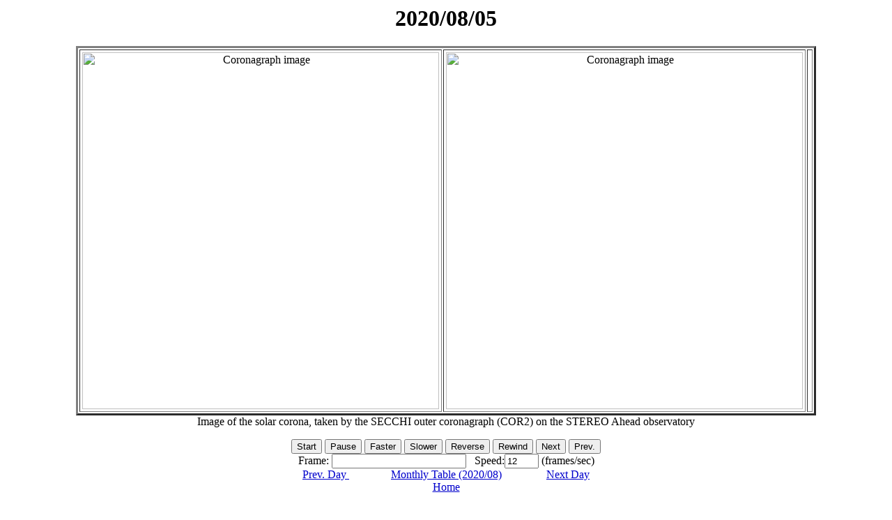

--- FILE ---
content_type: text/html; charset=UTF-8
request_url: http://spaceweather.gmu.edu/seeds/dailymkmovie.php?cme=20200805&cor2=a
body_size: 23324
content:
<HTML>

<HEAD>
<TITLE>
2020/08/05
</TITLE>

</HEAD>

<BODY FONT=3 BGCOLOR=FFFFFF LINK=#0000CC VLINK=#0000CC TEXT=#000000 onKeydown="keycntl1()"> 

<SCRIPT language="Javascript">
<!--
//
// DYNAMICALLY CREATED HTML - DO NOT EDIT
//
// Javascript program to produce fast animations by reading from cache
// Written: 7 July 1997, Zarro, NASA/GSFC
// Modified: 27 July 1997, Freeland, LSAL - added nice SWING option
// Modified: 9 Oct 1998, Zarro, SMA/GSFC - added context window button
// Modified: 14 Oct 1998, Zarro, SMA/GSFC - load images asynchronously
// Modified: 23 Aug 1999, William Thompson, GSFC - make button text black
// Modified: 2006/2007  ,  Oscar Olmedo, GMU - adapted to SEEDS
// Modified: 2016.05/12, Phil Hess- added Prev. Day/Next Day Buttons
// Following variables control movie speed, labels, etc.
var imax = 48
var inc = 1.50, delay = 250;
var num_loaded_images1 = 0;
var num_loaded_images2 = 0;

var frame=-1, speed=12;
var timeout_id=null;
var dir=1, playing=0, swingon=0, run=0;
var bname = "Reverse";
var url_path = ".";
var context = "frame00.png";
var ctitle ="test";
var url_context=url_path+"/"+context;
var iwidth = 512,iheight = 512;
var index=0;
var rstart=0;
var rstop=imax-1;

// -->
</SCRIPT>

<NOSCRIPT>
Sorry... This page uses JavaScript to see time-lapse sequences of LASCO images.
</NOSCRIPT>



<CENTER>

<H1>
<SCRIPT>document.write(document.title);</SCRIPT>
</H1>

<P>

<TABLE BORDER="3" CELLPADDING="3 WIDTH="1100">

<TR>
<TD align="center"> 
<img NAME=animation1 ALT="Coronagraph image" width=512 height=512>
</TD>
<TD align="center"> 
<img NAME=animation2 ALT="Coronagraph image" width=512 height=512>
<TD>
</TR>
</TABLE>Image of the solar corona, taken by the SECCHI outer coronagraph (COR2)
         on the STEREO Ahead observatory
<P>

<FORM NAME="form">
 <FONT COLOR="Black">
 <INPUT TYPE=button VALUE="Start" onClick="start_play();">
 <INPUT TYPE=button VALUE="Pause" onClick="stop_play();">
 <INPUT TYPE=button VALUE="Faster" onClick="speed*=inc; show_speed();">
 <INPUT TYPE=button VALUE="Slower" onClick="speed/=inc; show_speed();">
 <INPUT TYPE=button NAME="direction" VALUE="Reverse" onClick="reverse();">

 <INPUT TYPE=button VALUE="Rewind" onClick="rewind();">
 <INPUT TYPE=button VALUE="Next" onClick="next();">
 <INPUT TYPE=button VALUE="Prev." onClick="prev();">
 </FONT>
 <BR>
 Frame: <INPUT TYPE=text VALUE="" NAME="frame" SIZE=22> 
 &nbsp; Speed:<INPUT TYPE=text VALUE="" NAME="rate" SIZE=4> (frames/sec)

 <BR>
<A HREF="dailymkmovie.php?cme=20200804&cor2=a">Prev. Day </A>&nbsp;&nbsp;&nbsp;&nbsp;&nbsp;&nbsp;&nbsp;&nbsp;&nbsp;&nbsp;&nbsp;&nbsp;&nbsp;&nbsp;&nbsp;<A HREF="monthly.php?a=2020&b=08&cor2">Monthly Table (2020/08)</A>
&nbsp;&nbsp;&nbsp;&nbsp;&nbsp;&nbsp;&nbsp;&nbsp;&nbsp;&nbsp;&nbsp;&nbsp;&nbsp;&nbsp;&nbsp;<A HREF="dailymkmovie.php?cme=20200806&cor2=a">Next Day </A>
   <br>
   <A HREF=".">Home</A>
 <br>
 <!-- <FORM><INPUT TYPE="button" VALUE="Back to Table" onClick="history.go(-1);return true;"> </FORM> -->
</FORM>
 
Note: The <font color=blue>blue</font> color on the difference image indicates the position of the leading edge. <br>
      The <font color=red>red</font> color on the difference image indicates an approximate outline to the leading edge
      that was created using a segmentation technique.
<br>
Time_Diff - The time difference used in making the running difference image.<br>
PAs       - The position angles detection, each pair represents the starting and ending position angles of a CME.<br>
Height    - The height of each CME detection in the current frame corresponding to each position angle pair.<br>


  
</CENTER>

<P>

<SCRIPT LANGUAGE="JavaScript">
<!--

function get_window_width(fac,def) {  // Return window width


var width;
if (!fac) {fac=.75;}
if (!def) {def=512;}

if (window.screen) {
 width=parseInt(fac*parseFloat(window.screen.width));
} else {
 width=def;
}

return width;

}

/////////////////////////////////////////////////////////////////////////////

function get_window_height(fac,def) {   // Return window height


var height;
if (!fac) {fac=.75;}
if (!def) {def=512;}

if (window.screen) {
 height=parseInt(fac*parseFloat(window.screen.height));
} else {
 height=def;
}

return height;

}

/////////////////////////////////////////////////////////////////////////////
// Javascript Pop-up image Window
// Written: Zarro (SAC/GSFC), October 1998, (dzarro@solar.stanford.edu)

var win;

function pop_img(url,title,width,height) {

if (!url) {
 alert('Image URL not entered');
 return false;
}

// default to fit within 75% of browser window, or 512x512

if (!width) {width=get_window_width(.75,512);}
if (!height) {height=get_window_height(.75,512);}

if (!win || win.closed) {
 win = open("","img","width="+width.toString()+",height="+height.toString()+",scrollbars=yes,resizable=yes"); 
}

// dynamically create HTML, adding a CLOSE button

if (win) {
 d=win.document;
 d.write('<html><head><title>Image Window</title></head><body bgcolor="white"><center>');
 if (title) {
  d.write('<h1>'+title+'</h1>');
 }
 d.write('<img src='+url+'>');
 d.write('<br><br><br>');
 d.write('<form><b><input type="button" value="CLOSE" onClick="self.close();"></b></form></center>'); 
 d.write('</html></body>');
 d.close();
 win.focus();
}

return true;     
}

///////////////////////////////////////////////////////////////////////////

function load_img() {        // asynchronously load all images into cache
 for (i=0; i < imax ; i++) {
  id[i]=setTimeout("load_src()",delay);
 }
 return;
}
/////////////////////////////////////////////////////////////////////////////

function load_src() {      // load individual images into cache

 if (index < imax) {
  if (iwidth && iheight) {
   images1[index] = new Image(iwidth,iheight);
   images2[index] = new Image(iwidth,iheight);
  } else {
   images1[index] = new Image();
   images2[index] = new Image();
  }
  images1[index].onload=count_images1;
  images2[index].onload=count_images2;
  images1[index].src = urls1[index];
  images2[index].src = urls2[index];
  index++;
 }
 return;
}

/////////////////////////////////////////////////////////////////////////////

function clear_ids() {         // clear asynchronous id's
 for (i=0; i < imax ; i++) {clearTimeout(id[i]);}
 return;
}


/////////////////////////////////////////////////////////////////////////////

function count_images1() // count images as they are loaded into cache
{ 
 if (++num_loaded_images1 == imax) {
  if (imax == 1){
   document.form.frame.value="Displaying 1"+" of "+imax;
   document.animation1.src=images1[num_loaded_images1-1].src;
   document.animation2.src=images2[num_loaded_images2-1].src;
  }
  clear_ids();
 } else {
  document.animation1.src=images1[num_loaded_images1-1].src;
  document.form.frame.value="Loading "+num_loaded_images1+" of "+imax; 

 }
}

function count_images2() // count images as they are loaded into cache
{ 

 if (++num_loaded_images2 == imax) {
  show_speed();
  clear_ids();
  animate();
 } else {
  document.animation2.src=images2[num_loaded_images2-1].src;
  document.form.frame.value="Loading "+num_loaded_images2+" of "+imax; 

 }
}

///////////////////////////////////////////////////////////////////////////

function reset_display()      // update display/settings after range change
{
  var j;
  frame=rstart;
  j=frame+1;
  if (images1[frame].complete) {
    document.animation1.src=images1[frame].src;
    document.animation2.src=images2[frame].src;

    document.form.frame.value="Displaying "+j+" of "+imax;

  }
  playing=0;
}  

///////////////////////////////////////////////////////////////////////////

function clear_range() // clear subrange
{
  rstart=0;
  frame=-1;
  rstop=imax-1;
  dir=1;
  playing=0;
  document.form.start_frame.value=rstart+1;
  document.form.stop_frame.value=rstop+1;
  document.form.direction.value="Reverse"; bname="Reverse";
  reset_display();
}

///////////////////////////////////////////////////////////////////////////

function cur2start() // set current frame to start range
{
  playing=0;
  rstart=frame;
  document.form.start_frame.value=rstart+1;
  if (rstart >= rstop) {
     rstop=imax-1;
     document.form.stop_frame.value=rstop+1;
  }
}

///////////////////////////////////////////////////////////////////////////

function cur2stop() // set current frame to stop range
{
  playing=0;
  rstop=frame;
  document.form.stop_frame.value=rstop+1;
  if (rstart >= rstop) {
     rstart=0;
     document.form.start_frame.value=rstart+1;
  }
}

///////////////////////////////////////////////////////////////////////////

function image_abort() //  abort loading images
{ 
 imax=num_loaded_images1;
 if (!images1[num_loaded_images1].complete) imax=imax-1;
 alert("Aborting");
 if (imax > -1) animate(); 
}

///////////////////////////////////////////////////////////////////////////

function image_error(message) //  abort loading images
{
 alert(message);
}

///////////////////////////////////////////////////////////////////////////

function start_play()  // start movie
{
 if (playing == 0) {
  if (timeout_id == null && num_loaded_images1==imax) animate();
 }
} 

///////////////////////////////////////////////////////////////////////////

function stop_play() // stop movie
{
 if (timeout_id) clearTimeout(timeout_id); 
  timeout_id=null;
  playing = 0;
}

///////////////////////////////////////////////////////////////////////////

function swing_mode()    // set swing mode
{
 if (swingon) {
  swingon=0;
  document.form.swing.value="OFF";
 }
  else {
  swingon=1;
  document.form.swing.value="ON";
 }
}

///////////////////////////////////////////////////////////////////////////

function next_frame()   // increment frame logic (TODO - work through equivilent  "mod" logic....
{
  frame=frame+dir;
  if (frame < rstart) {
    frame=rstop;
    if (swingon) frame=rstart;
    } else 
    {
      if (frame > rstop) {
        frame=rstart;
        if (swingon) frame=rstop;
        }
    }
}

///////////////////////////////////////////////////////////////////////////


function animate()  // control movie loop
{
 var j;
 next_frame();
 j=frame+1;
 if (images1[frame].complete) {
  document.animation1.src=images1[frame].src;
  document.animation2.src=images2[frame].src;

  document.form.frame.value="Displaying "+j+" of "+imax;

  if (swingon && (j == (rstop+1) || frame == rstart)) reverse();
  timeout_id=setTimeout("animate()",delay);
  playing=1;
 }
}

///////////////////////////////////////////////////////////////////////////

function rewind() // rewind frames
{
 var j;
 if (timeout_id) clearTimeout(timeout_id); timeout_id=null;
 playing=0;
 frame=rstart;
 j=frame+1;
 if (images1[frame].complete) {
  document.animation1.src=images1[frame].src;
  document.animation2.src=images2[frame].src;

  document.form.frame.value="Displaying "+j+" of "+imax;

 }
}

///////////////////////////////////////////////////////////////////////////

function next() // next frames
{
 var j;
 if (timeout_id) clearTimeout(timeout_id); timeout_id=null;
 playing=0;
 dir=1;
 next_frame();
 j=frame+1;
 if (images1[frame].complete) {
  document.animation1.src=images1[frame].src;
  document.animation2.src=images2[frame].src;

  document.form.frame.value="Displaying "+j+" of "+imax;

 }
}

///////////////////////////////////////////////////////////////////////////

function prev() // prev frames
{
 var j;
 if (timeout_id) clearTimeout(timeout_id); timeout_id=null;
 playing=0;
 dir=-1;
 next_frame();
 j=frame+1;
 if (images1[frame].complete) {
  document.animation1.src=images1[frame].src;
  document.animation2.src=images2[frame].src;

  document.form.frame.value="Displaying "+j+" of "+imax;

 }
}

///////////////////////////////////////////////////////////////////////////

function p10() // plus 10 frames
{
 var j;
 if (timeout_id) clearTimeout(timeout_id); timeout_id=null;
 playing=0;
 dir=10;
 next_frame();
 dir=1;
 j=frame+1;
 if (images1[frame].complete) {
  document.animation1.src=images1[frame].src;
  document.animation2.src=images2[frame].src;

  document.form.frame.value="Displaying "+j+" of "+imax;

 }
}

///////////////////////////////////////////////////////////////////////////

function m10() // minus 10 frames
{
 var j;
 if (timeout_id) clearTimeout(timeout_id); timeout_id=null;
 playing=0;
 dir=-10;
 next_frame();
 dir=-1;
 j=frame+1;
 if (images1[frame].complete) {
  document.animation1.src=images1[frame].src;
  document.animation2.src=images2[frame].src;

  document.form.frame.value="Displaying "+j+" of "+imax;

 }
}

///////////////////////////////////////////////////////////////////////////

function keycntl1(e) // Keybord Control
{
if (e) {
    if (e.which == 66) prev();  // B
    if (e.which == 98) prev();  // b
    if (e.which == 112) prev(); // P
    if (e.which == 80) prev();  // p
    if (e.which == 70) next();  // F
    if (e.which == 102) next(); // f
    if (e.which == 78) next();  // N 
    if (e.which == 110) next(); // n 
    if (e.which == 82) rewind(); //  R
    if (e.which == 114) rewind(); // r


    if (e.which == 48) start_play();  // 0
    if (e.which == 52) prev();  // 4
    if (e.which == 53) reverse(); // 5
    if (e.which == 54) next();  // 6
}else{
//alert(event.keyCode);
    if (event.keyCode == 37) prev(); // <--
    if (event.keyCode == 66) prev(); // b
    if (event.keyCode == 80) prev(); // p
    if (event.keyCode == 39) next(); // -->
    if (event.keyCode == 70) next(); // f
    if (event.keyCode == 78) next(); // n 
    if (event.keyCode == 40) rewind(); // 
    if (event.keyCode == 82) rewind(); // 

    if (event.keyCode == 48) start_play();  // 0
    if (event.keyCode == 52) prev();  // 4
    if (event.keyCode == 53) reverse(); // 5
    if (event.keyCode == 54) next();  // 6

   }
}
///////////////////////////////////////////////////////////////////////////


function reverse()  // reverse direction
{
 dir=-dir;
 if (dir > 0) document.form.direction.value="Reverse"; bname="Reverse";
 if (dir < 0) document.form.direction.value="Forward"; bname="Forward";
}

///////////////////////////////////////////////////////////////////////////

function show_speed()      // show speed
{
  document.form.rate.value=Math.round(speed);

  delay = 1000.0/speed; 
}

///////////////////////////////////////////////////////////////////////////
// actual image loading is done here

show_speed();
images1 = new Array(imax);
images2 = new Array(imax);

urls1= new Array(imax);
urls2= new Array(imax);

id= new Array(imax);
urls1[0]=url_path+"/secchi/detection_cor2/a/2020/08/det_png/20200805_002400_14c2A_seeds.png"
urls2[0]=url_path+"/secchi/detection_cor2/a/2020/08/c2_png/20200805_002400_d4c2A.jpg"
urls1[1]=url_path+"/secchi/detection_cor2/a/2020/08/det_png/20200805_005400_14c2A_seeds.png"
urls2[1]=url_path+"/secchi/detection_cor2/a/2020/08/c2_png/20200805_005400_d4c2A.jpg"
urls1[2]=url_path+"/secchi/detection_cor2/a/2020/08/det_png/20200805_012400_14c2A_seeds.png"
urls2[2]=url_path+"/secchi/detection_cor2/a/2020/08/c2_png/20200805_012400_d4c2A.jpg"
urls1[3]=url_path+"/secchi/detection_cor2/a/2020/08/det_png/20200805_015400_14c2A_seeds.png"
urls2[3]=url_path+"/secchi/detection_cor2/a/2020/08/c2_png/20200805_015400_d4c2A.jpg"
urls1[4]=url_path+"/secchi/detection_cor2/a/2020/08/det_png/20200805_022400_14c2A_seeds.png"
urls2[4]=url_path+"/secchi/detection_cor2/a/2020/08/c2_png/20200805_022400_d4c2A.jpg"
urls1[5]=url_path+"/secchi/detection_cor2/a/2020/08/det_png/20200805_025400_14c2A_seeds.png"
urls2[5]=url_path+"/secchi/detection_cor2/a/2020/08/c2_png/20200805_025400_d4c2A.jpg"
urls1[6]=url_path+"/secchi/detection_cor2/a/2020/08/det_png/20200805_032400_14c2A_seeds.png"
urls2[6]=url_path+"/secchi/detection_cor2/a/2020/08/c2_png/20200805_032400_d4c2A.jpg"
urls1[7]=url_path+"/secchi/detection_cor2/a/2020/08/det_png/20200805_035400_14c2A_seeds.png"
urls2[7]=url_path+"/secchi/detection_cor2/a/2020/08/c2_png/20200805_035400_d4c2A.jpg"
urls1[8]=url_path+"/secchi/detection_cor2/a/2020/08/det_png/20200805_042400_14c2A_seeds.png"
urls2[8]=url_path+"/secchi/detection_cor2/a/2020/08/c2_png/20200805_042400_d4c2A.jpg"
urls1[9]=url_path+"/secchi/detection_cor2/a/2020/08/det_png/20200805_045400_14c2A_seeds.png"
urls2[9]=url_path+"/secchi/detection_cor2/a/2020/08/c2_png/20200805_045400_d4c2A.jpg"
urls1[10]=url_path+"/secchi/detection_cor2/a/2020/08/det_png/20200805_052400_14c2A_seeds.png"
urls2[10]=url_path+"/secchi/detection_cor2/a/2020/08/c2_png/20200805_052400_d4c2A.jpg"
urls1[11]=url_path+"/secchi/detection_cor2/a/2020/08/det_png/20200805_055400_14c2A_seeds.png"
urls2[11]=url_path+"/secchi/detection_cor2/a/2020/08/c2_png/20200805_055400_d4c2A.jpg"
urls1[12]=url_path+"/secchi/detection_cor2/a/2020/08/det_png/20200805_062400_14c2A_seeds.png"
urls2[12]=url_path+"/secchi/detection_cor2/a/2020/08/c2_png/20200805_062400_d4c2A.jpg"
urls1[13]=url_path+"/secchi/detection_cor2/a/2020/08/det_png/20200805_065400_14c2A_seeds.png"
urls2[13]=url_path+"/secchi/detection_cor2/a/2020/08/c2_png/20200805_065400_d4c2A.jpg"
urls1[14]=url_path+"/secchi/detection_cor2/a/2020/08/det_png/20200805_072400_14c2A_seeds.png"
urls2[14]=url_path+"/secchi/detection_cor2/a/2020/08/c2_png/20200805_072400_d4c2A.jpg"
urls1[15]=url_path+"/secchi/detection_cor2/a/2020/08/det_png/20200805_075400_14c2A_seeds.png"
urls2[15]=url_path+"/secchi/detection_cor2/a/2020/08/c2_png/20200805_075400_d4c2A.jpg"
urls1[16]=url_path+"/secchi/detection_cor2/a/2020/08/det_png/20200805_082400_14c2A_seeds.png"
urls2[16]=url_path+"/secchi/detection_cor2/a/2020/08/c2_png/20200805_082400_d4c2A.jpg"
urls1[17]=url_path+"/secchi/detection_cor2/a/2020/08/det_png/20200805_085400_14c2A_seeds.png"
urls2[17]=url_path+"/secchi/detection_cor2/a/2020/08/c2_png/20200805_085400_d4c2A.jpg"
urls1[18]=url_path+"/secchi/detection_cor2/a/2020/08/det_png/20200805_092400_14c2A_seeds.png"
urls2[18]=url_path+"/secchi/detection_cor2/a/2020/08/c2_png/20200805_092400_d4c2A.jpg"
urls1[19]=url_path+"/secchi/detection_cor2/a/2020/08/det_png/20200805_095400_14c2A_seeds.png"
urls2[19]=url_path+"/secchi/detection_cor2/a/2020/08/c2_png/20200805_095400_d4c2A.jpg"
urls1[20]=url_path+"/secchi/detection_cor2/a/2020/08/det_png/20200805_102400_14c2A_seeds.png"
urls2[20]=url_path+"/secchi/detection_cor2/a/2020/08/c2_png/20200805_102400_d4c2A.jpg"
urls1[21]=url_path+"/secchi/detection_cor2/a/2020/08/det_png/20200805_105400_14c2A_seeds.png"
urls2[21]=url_path+"/secchi/detection_cor2/a/2020/08/c2_png/20200805_105400_d4c2A.jpg"
urls1[22]=url_path+"/secchi/detection_cor2/a/2020/08/det_png/20200805_112400_14c2A_seeds.png"
urls2[22]=url_path+"/secchi/detection_cor2/a/2020/08/c2_png/20200805_112400_d4c2A.jpg"
urls1[23]=url_path+"/secchi/detection_cor2/a/2020/08/det_png/20200805_115400_14c2A_seeds.png"
urls2[23]=url_path+"/secchi/detection_cor2/a/2020/08/c2_png/20200805_115400_d4c2A.jpg"
urls1[24]=url_path+"/secchi/detection_cor2/a/2020/08/det_png/20200805_122400_14c2A_seeds.png"
urls2[24]=url_path+"/secchi/detection_cor2/a/2020/08/c2_png/20200805_122400_d4c2A.jpg"
urls1[25]=url_path+"/secchi/detection_cor2/a/2020/08/det_png/20200805_125400_14c2A_seeds.png"
urls2[25]=url_path+"/secchi/detection_cor2/a/2020/08/c2_png/20200805_125400_d4c2A.jpg"
urls1[26]=url_path+"/secchi/detection_cor2/a/2020/08/det_png/20200805_132400_14c2A_seeds.png"
urls2[26]=url_path+"/secchi/detection_cor2/a/2020/08/c2_png/20200805_132400_d4c2A.jpg"
urls1[27]=url_path+"/secchi/detection_cor2/a/2020/08/det_png/20200805_135400_14c2A_seeds.png"
urls2[27]=url_path+"/secchi/detection_cor2/a/2020/08/c2_png/20200805_135400_d4c2A.jpg"
urls1[28]=url_path+"/secchi/detection_cor2/a/2020/08/det_png/20200805_142400_14c2A_seeds.png"
urls2[28]=url_path+"/secchi/detection_cor2/a/2020/08/c2_png/20200805_142400_d4c2A.jpg"
urls1[29]=url_path+"/secchi/detection_cor2/a/2020/08/det_png/20200805_145400_14c2A_seeds.png"
urls2[29]=url_path+"/secchi/detection_cor2/a/2020/08/c2_png/20200805_145400_d4c2A.jpg"
urls1[30]=url_path+"/secchi/detection_cor2/a/2020/08/det_png/20200805_152400_14c2A_seeds.png"
urls2[30]=url_path+"/secchi/detection_cor2/a/2020/08/c2_png/20200805_152400_d4c2A.jpg"
urls1[31]=url_path+"/secchi/detection_cor2/a/2020/08/det_png/20200805_155400_14c2A_seeds.png"
urls2[31]=url_path+"/secchi/detection_cor2/a/2020/08/c2_png/20200805_155400_d4c2A.jpg"
urls1[32]=url_path+"/secchi/detection_cor2/a/2020/08/det_png/20200805_162400_14c2A_seeds.png"
urls2[32]=url_path+"/secchi/detection_cor2/a/2020/08/c2_png/20200805_162400_d4c2A.jpg"
urls1[33]=url_path+"/secchi/detection_cor2/a/2020/08/det_png/20200805_165400_14c2A_seeds.png"
urls2[33]=url_path+"/secchi/detection_cor2/a/2020/08/c2_png/20200805_165400_d4c2A.jpg"
urls1[34]=url_path+"/secchi/detection_cor2/a/2020/08/det_png/20200805_172400_14c2A_seeds.png"
urls2[34]=url_path+"/secchi/detection_cor2/a/2020/08/c2_png/20200805_172400_d4c2A.jpg"
urls1[35]=url_path+"/secchi/detection_cor2/a/2020/08/det_png/20200805_175400_14c2A_seeds.png"
urls2[35]=url_path+"/secchi/detection_cor2/a/2020/08/c2_png/20200805_175400_d4c2A.jpg"
urls1[36]=url_path+"/secchi/detection_cor2/a/2020/08/det_png/20200805_182400_14c2A_seeds.png"
urls2[36]=url_path+"/secchi/detection_cor2/a/2020/08/c2_png/20200805_182400_d4c2A.jpg"
urls1[37]=url_path+"/secchi/detection_cor2/a/2020/08/det_png/20200805_185400_14c2A_seeds.png"
urls2[37]=url_path+"/secchi/detection_cor2/a/2020/08/c2_png/20200805_185400_d4c2A.jpg"
urls1[38]=url_path+"/secchi/detection_cor2/a/2020/08/det_png/20200805_192400_14c2A_seeds.png"
urls2[38]=url_path+"/secchi/detection_cor2/a/2020/08/c2_png/20200805_192400_d4c2A.jpg"
urls1[39]=url_path+"/secchi/detection_cor2/a/2020/08/det_png/20200805_195400_14c2A_seeds.png"
urls2[39]=url_path+"/secchi/detection_cor2/a/2020/08/c2_png/20200805_195400_d4c2A.jpg"
urls1[40]=url_path+"/secchi/detection_cor2/a/2020/08/det_png/20200805_202400_14c2A_seeds.png"
urls2[40]=url_path+"/secchi/detection_cor2/a/2020/08/c2_png/20200805_202400_d4c2A.jpg"
urls1[41]=url_path+"/secchi/detection_cor2/a/2020/08/det_png/20200805_205400_14c2A_seeds.png"
urls2[41]=url_path+"/secchi/detection_cor2/a/2020/08/c2_png/20200805_205400_d4c2A.jpg"
urls1[42]=url_path+"/secchi/detection_cor2/a/2020/08/det_png/20200805_212400_14c2A_seeds.png"
urls2[42]=url_path+"/secchi/detection_cor2/a/2020/08/c2_png/20200805_212400_d4c2A.jpg"
urls1[43]=url_path+"/secchi/detection_cor2/a/2020/08/det_png/20200805_215400_14c2A_seeds.png"
urls2[43]=url_path+"/secchi/detection_cor2/a/2020/08/c2_png/20200805_215400_d4c2A.jpg"
urls1[44]=url_path+"/secchi/detection_cor2/a/2020/08/det_png/20200805_222400_14c2A_seeds.png"
urls2[44]=url_path+"/secchi/detection_cor2/a/2020/08/c2_png/20200805_222400_d4c2A.jpg"
urls1[45]=url_path+"/secchi/detection_cor2/a/2020/08/det_png/20200805_225400_14c2A_seeds.png"
urls2[45]=url_path+"/secchi/detection_cor2/a/2020/08/c2_png/20200805_225400_d4c2A.jpg"
urls1[46]=url_path+"/secchi/detection_cor2/a/2020/08/det_png/20200805_232400_14c2A_seeds.png"
urls2[46]=url_path+"/secchi/detection_cor2/a/2020/08/c2_png/20200805_232400_d4c2A.jpg"
urls1[47]=url_path+"/secchi/detection_cor2/a/2020/08/det_png/20200805_235400_14c2A_seeds.png"
urls2[47]=url_path+"/secchi/detection_cor2/a/2020/08/c2_png/20200805_235400_d4c2A.jpg"

IE4 = (document.all);
NS4 = (document.layers);
if (NS4) document.captureEvents(Event.KEYPRESS);
document.onkeypress = keycntl1;
load_img();

// -->
</SCRIPT>

</BODY>
</HTML>

